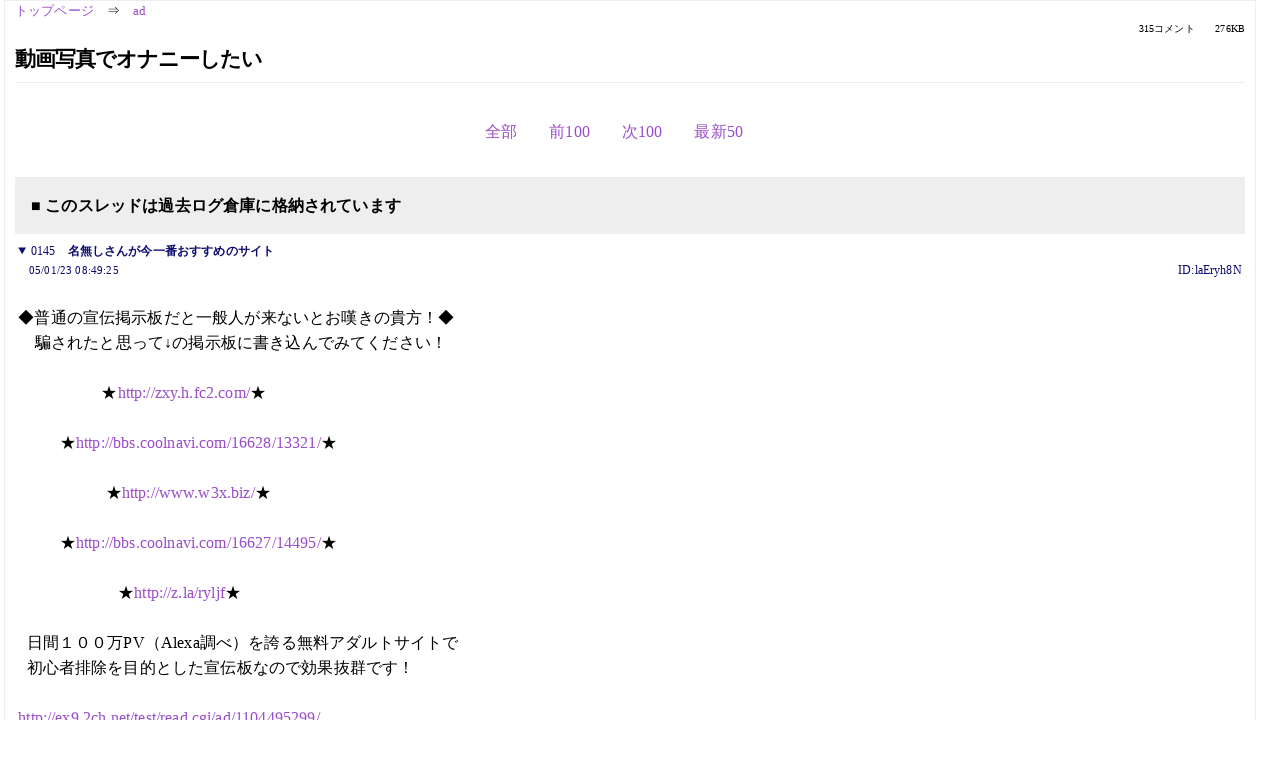

--- FILE ---
content_type: text/html; charset=Shift_JIS
request_url: https://kako.5ch.net/test/read.cgi/ad/1104065262/145/
body_size: 2115
content:
<!DOCTYPE HTML>
<html lang="ja"><head><script async="" src="https://www.googletagmanager.com/gtag/js?id=G-7NQT8916KZ"></script><script>window.dataLayer = window.dataLayer || [];
  function gtag(){dataLayer.push(arguments);}
  gtag('js', new Date());

  gtag('config', 'G-7NQT8916KZ');</script><link rel="canonical" href="https://kako.5ch.net/test/read.cgi/ad/1104065262/145"><meta http-equiv="Content-Type" content="text/html; charset=Shift_JIS"><meta http-equiv="X-UA-Compatible" content="IE=edge"><meta name="viewport" content="width=device-width, user-scalable=no, initial-scale=1, maximum-scale=1"><base href="https://kako.5ch.net/ad/"><title>動画写真でオナニーしたい
</title><link rel="stylesheet" href="//agree.5ch.net/v/normalize.css"><link rel="stylesheet" href="//agree.5ch.net/v/style.css"><link rel="stylesheet" href="//agree.5ch.net/v/milligram.css"><link rel="stylesheet" href="//agree.5ch.net/v/all.min.css"><script type="text/javascript" src="//agree.5ch.net/v/jquery.min.js"></script><script type="text/javascript" src="//egg.5ch.net/js/suite.js"></script><script type="text/javascript" src="//agree.5ch.net/v/scroll.js"></script><script type="text/javascript" src="//agree.5ch.net/v/ronin.js"></script><script type="text/javascript" src="//agree.5ch.net/v/menu.js"></script></head><body><div id="maincontent" class="maxwidth100 width100"><div class="row noflex maxwidth100"><div class="leftAdColumn" style="max-width:300px !important;"><div class="ads_container_vertical"><div class="ads_margin_bottom_5px"><script type="text/javascript">var adstir_vars = { ver: "4.0", app_id: "MEDIA-d37554e", ad_spot: 2, center: false};</script><script type="text/javascript" src="https://js.ad-stir.com/js/adstir.js"></script></div></div></div><div id="thread" style="max-width:100% !important;" class="column thread"><div id="boardname"><a href="https://5ch.net/">トップページ</a><span class="spanner">⇒</span><a href="//kako.5ch.net/ad/">ad</a><div class="pagestats"><span class="metastats">315コメント</span><span class="metastats">276KB</span></div></div><h1 id="threadtitle">動画写真でオナニーしたい
</h1><div class="navmenu"><ul class="menujust"><li class="menubottomnav"><a class="menuitem" rel="" href="//kako.5ch.net/test/read.cgi/ad/1104065262/">全部</a></li><li class="menubottomnav"><a class="menuitem" rel="" href="//kako.5ch.net/test/read.cgi/ad/1104065262/1-1">前100</a></li><li class="menubottomnav"><a class="menuitem" rel="" href="//kako.5ch.net/test/read.cgi/ad/1104065262/146-245">次100</a></li><li class="menubottomnav"><a class="menuitem" rel="" href="//kako.5ch.net/test/read.cgi/ad/1104065262/l50">最新50</a></li></ul></div><div class="stoplight stopred stopdone">■ このスレッドは過去ログ倉庫に格納されています</div><div class="vm-placement" id="vm-av" data-format="isvideo"></div><div id="145" data-date="NG" data-userid="ID:laEryh8N" data-id="145" class="clear post"><details open="" class="post-header"><summary><span class="postid">0145</span><span class="postusername"><b>名無しさんが今一番おすすめのサイト</b></span></summary><span style="width:100%;"><span class="date">05/01/23 08:49:25</span><span class="uid">ID:laEryh8N</span></span></details><section class="post-content">  <br> ◆普通の宣伝掲示板だと一般人が来ないとお嘆きの貴方！◆ <br> &nbsp;&nbsp;&nbsp;&nbsp;騙されたと思って↓の掲示板に書き込んでみてください！ <br>  <br> &nbsp;&nbsp;&nbsp;&nbsp;&nbsp;&nbsp;&nbsp;&nbsp;&nbsp;&nbsp;&nbsp;&nbsp;&nbsp;&nbsp;&nbsp;&nbsp;&nbsp;&nbsp;&nbsp;&nbsp;★<a href="http://jump.5ch.net/?http://zxy.h.fc2.com/" rel="nofollow" target="_blank">http://zxy.h.fc2.com/</a>★ <br>  <br> &nbsp;&nbsp;&nbsp;&nbsp;&nbsp;&nbsp;&nbsp;&nbsp;&nbsp;&nbsp;★<a href="http://jump.5ch.net/?http://bbs.coolnavi.com/16628/13321/" rel="nofollow" target="_blank">http://bbs.coolnavi.com/16628/13321/</a>★ <br>  <br> &nbsp;&nbsp;&nbsp;&nbsp;&nbsp;&nbsp;&nbsp;&nbsp;&nbsp;&nbsp;&nbsp;&nbsp;&nbsp;&nbsp;&nbsp;&nbsp;&nbsp;&nbsp;&nbsp;&nbsp;&nbsp;★<a href="http://jump.5ch.net/?http://www.w3x.biz/" rel="nofollow" target="_blank">http://www.w3x.biz/</a>★ <br>  <br> &nbsp;&nbsp;&nbsp;&nbsp;&nbsp;&nbsp;&nbsp;&nbsp;&nbsp;&nbsp;★<a href="http://jump.5ch.net/?http://bbs.coolnavi.com/16627/14495/" rel="nofollow" target="_blank">http://bbs.coolnavi.com/16627/14495/</a>★ <br>  <br> &nbsp;&nbsp;&nbsp;&nbsp;&nbsp;&nbsp;&nbsp;&nbsp;&nbsp;&nbsp;&nbsp;&nbsp;&nbsp;&nbsp;&nbsp;&nbsp;&nbsp;&nbsp;&nbsp;&nbsp;&nbsp;&nbsp;&nbsp;&nbsp;★<a href="http://jump.5ch.net/?http://z.la/ryljf" rel="nofollow" target="_blank">http://z.la/ryljf</a>★ <br>  <br> &nbsp;&nbsp;日間１００万PV（Alexa調べ）を誇る無料アダルトサイトで <br> &nbsp;&nbsp;初心者排除を目的とした宣伝板なので効果抜群です！ <br>  <br> <a href="http://ex9.5ch.net/test/read.cgi/ad/1104495299/">http://ex9.2ch.net/test/read.cgi/ad/1104495299/</a> <br> <a href="http://ex9.5ch.net/test/read.cgi/ad/1104495299/92/">http://ex9.2ch.net/test/read.cgi/ad/1104495299/92/</a> <br> <a href="http://ex9.5ch.net/test/read.cgi/ad/1104264420/">http://ex9.2ch.net/test/read.cgi/ad/1104264420/</a> <br> <a href="http://ex9.5ch.net/test/read.cgi/ad/1104264420/71/">http://ex9.2ch.net/test/read.cgi/ad/1104264420/71/</a> <br>  </section></div><div style="display:flex; gap:5px;"><div style="width: 300px; height: 250px;"><script type="text/javascript">var adstir_vars = { ver: '4.0', app_id: 'MEDIA-d37554e', ad_spot: 1, center: false };</script><script type="text/javascript" src="https://js.ad-stir.com/js/adstir.js"></script></div><div style="width: 300px; height: 250px;"><script type="text/javascript">var adstir_vars = { ver: '4.0', app_id: 'MEDIA-d37554e', ad_spot: 1, center: false };</script><script type="text/javascript" src="https://js.ad-stir.com/js/adstir.js"></script></div></div><div class="ads_container"></div><div class="navmenu"><ul class="menujust"><li class="menubottomnav"><a class="menuitem" rel="" href="//kako.5ch.net/test/read.cgi/ad/1104065262/">全部</a></li><li class="menubottomnav"><a class="menuitem" rel="" href="//kako.5ch.net/test/read.cgi/ad/1104065262/1-1">前100</a></li><li class="menubottomnav"><a class="menuitem" rel="" href="//kako.5ch.net/test/read.cgi/ad/1104065262/146-245">次100</a></li><li class="menubottomnav"><a class="menuitem" rel="" href="//kako.5ch.net/test/read.cgi/ad/1104065262/l50">最新50</a></li></ul></div><div style="position: relative;width: 100%;height: 250px;display: flex;flex-direction: row;align-items: center;justify-content: space-evenly;"><div class="faster-top-ad-300x250" style="width: 300px;height: 250px;"><script type="text/javascript">var adstir_vars = { ver: "4.0", app_id: "MEDIA-38a3f1bc", ad_spot: 1, center: false};</script><script type="text/javascript" src="https://js.ad-stir.com/js/adstir.js"></script></div><div class="faster-top-ad-300x250" style="width: 300px;height: 250px;"><script type="text/javascript">var adstir_vars = { ver: "4.0", app_id: "MEDIA-38a3f1bc", ad_spot: 1, center: false};</script><script type="text/javascript" src="https://js.ad-stir.com/js/adstir.js"></script></div></div><div class="stoplight stopred stopdone">■ このスレッドは過去ログ倉庫に格納されています</div><div style="position: fixed;bottom:0;z-index: 2;width: 728px;height: 90px;justify-self: center;"><script type="text/javascript">var adstir_vars = { ver: "4.0", app_id: "MEDIA-d37554e", ad_spot: 4, center: false};</script><script type="text/javascript" src="https://js.ad-stir.com/js/adstir.js"></script></div></div><div class="rightAdColumn" style="max-width:300px !important;"><div class="ads_container_vertical"><div class="ads_margin_bottom_5px"><script type="text/javascript">var adstir_vars = { ver: "4.0", app_id: "MEDIA-d37554e", ad_spot: 2, center: false};</script><script type="text/javascript" src="https://js.ad-stir.com/js/adstir.js"></script></div></div></div><div class="liberaInterstitial"><script type="text/javascript">var adstir_vars = { ver: "4.0", type: "interstitial", app_id: "MEDIA-d37554e", ad_spot: 5};</script><script type="text/javascript" src="https://js.ad-stir.com/js/adstir.js"></script></div></div></div><footer style="margin-bottom:100px;"><br>read.cgi ver 07.7.7 2025/12/22 [ver:kako]<br>Walang Kapalit ★ | Donguri System Team<br>５ちゃんねる<br><br><br><br></footer><script defer src="https://static.cloudflareinsights.com/beacon.min.js/vcd15cbe7772f49c399c6a5babf22c1241717689176015" integrity="sha512-ZpsOmlRQV6y907TI0dKBHq9Md29nnaEIPlkf84rnaERnq6zvWvPUqr2ft8M1aS28oN72PdrCzSjY4U6VaAw1EQ==" data-cf-beacon='{"version":"2024.11.0","token":"e4c5c0d5c04c433485715e1034f8da46","server_timing":{"name":{"cfCacheStatus":true,"cfEdge":true,"cfExtPri":true,"cfL4":true,"cfOrigin":true,"cfSpeedBrain":true},"location_startswith":null}}' crossorigin="anonymous"></script>
</body></html>